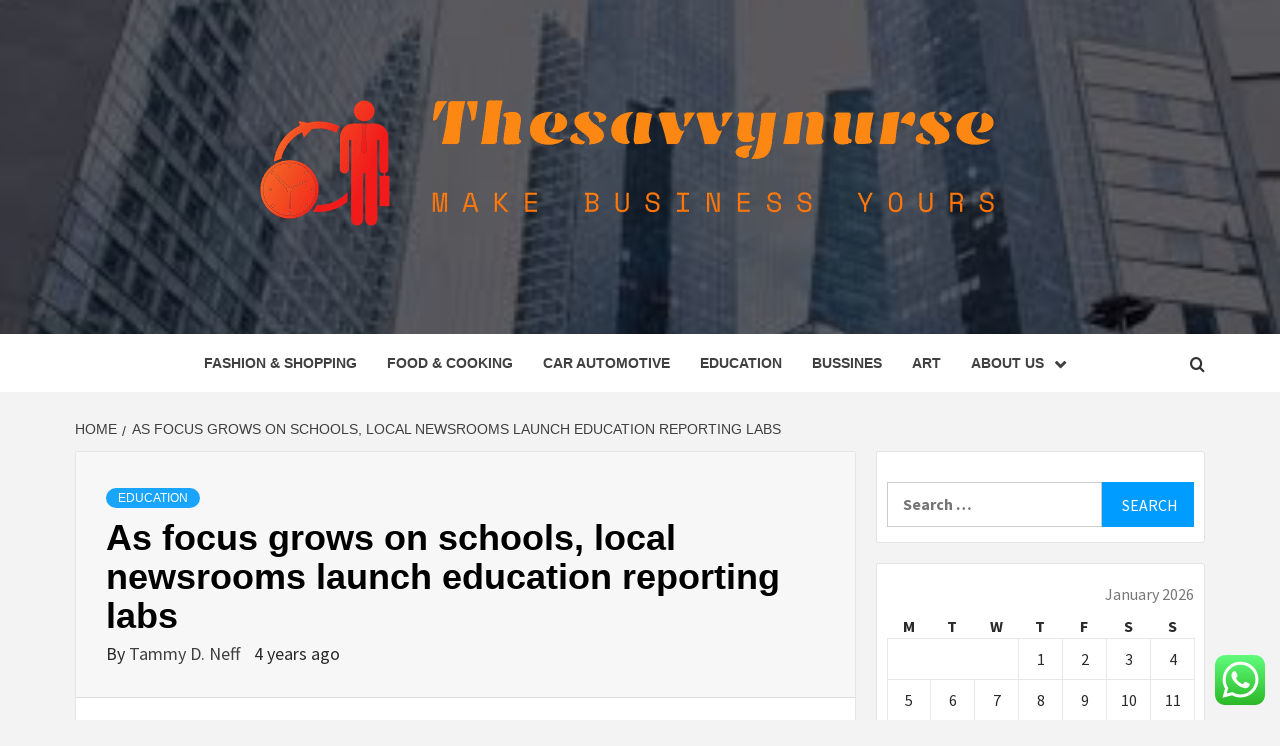

--- FILE ---
content_type: text/html; charset=UTF-8
request_url: https://thesavvynurse.com/as-focus-grows-on-schools-local-newsrooms-launch-education-reporting-labs.html
body_size: 19400
content:
<!doctype html>
<html lang="en-US">
<head>
    <meta charset="UTF-8">
    <meta name="viewport" content="width=device-width, initial-scale=1">
    <link rel="profile" href="https://gmpg.org/xfn/11">

    <title>As focus grows on schools, local newsrooms launch education reporting labs &#8211; Thesavvynurse</title>
<meta name='robots' content='max-image-preview:large' />
<link rel='dns-prefetch' href='//fonts.googleapis.com' />
<link rel="alternate" type="application/rss+xml" title="Thesavvynurse &raquo; Feed" href="https://thesavvynurse.com/feed" />
<link rel="alternate" type="application/rss+xml" title="Thesavvynurse &raquo; Comments Feed" href="https://thesavvynurse.com/comments/feed" />
<link rel="alternate" title="oEmbed (JSON)" type="application/json+oembed" href="https://thesavvynurse.com/wp-json/oembed/1.0/embed?url=https%3A%2F%2Fthesavvynurse.com%2Fas-focus-grows-on-schools-local-newsrooms-launch-education-reporting-labs.html" />
<link rel="alternate" title="oEmbed (XML)" type="text/xml+oembed" href="https://thesavvynurse.com/wp-json/oembed/1.0/embed?url=https%3A%2F%2Fthesavvynurse.com%2Fas-focus-grows-on-schools-local-newsrooms-launch-education-reporting-labs.html&#038;format=xml" />
<style id='wp-img-auto-sizes-contain-inline-css' type='text/css'>
img:is([sizes=auto i],[sizes^="auto," i]){contain-intrinsic-size:3000px 1500px}
/*# sourceURL=wp-img-auto-sizes-contain-inline-css */
</style>

<link rel='stylesheet' id='ht_ctc_main_css-css' href='https://thesavvynurse.com/wp-content/plugins/click-to-chat-for-whatsapp/new/inc/assets/css/main.css?ver=4.35' type='text/css' media='all' />
<style id='wp-emoji-styles-inline-css' type='text/css'>

	img.wp-smiley, img.emoji {
		display: inline !important;
		border: none !important;
		box-shadow: none !important;
		height: 1em !important;
		width: 1em !important;
		margin: 0 0.07em !important;
		vertical-align: -0.1em !important;
		background: none !important;
		padding: 0 !important;
	}
/*# sourceURL=wp-emoji-styles-inline-css */
</style>
<link rel='stylesheet' id='wp-block-library-css' href='https://thesavvynurse.com/wp-includes/css/dist/block-library/style.min.css?ver=6.9' type='text/css' media='all' />
<style id='global-styles-inline-css' type='text/css'>
:root{--wp--preset--aspect-ratio--square: 1;--wp--preset--aspect-ratio--4-3: 4/3;--wp--preset--aspect-ratio--3-4: 3/4;--wp--preset--aspect-ratio--3-2: 3/2;--wp--preset--aspect-ratio--2-3: 2/3;--wp--preset--aspect-ratio--16-9: 16/9;--wp--preset--aspect-ratio--9-16: 9/16;--wp--preset--color--black: #000000;--wp--preset--color--cyan-bluish-gray: #abb8c3;--wp--preset--color--white: #ffffff;--wp--preset--color--pale-pink: #f78da7;--wp--preset--color--vivid-red: #cf2e2e;--wp--preset--color--luminous-vivid-orange: #ff6900;--wp--preset--color--luminous-vivid-amber: #fcb900;--wp--preset--color--light-green-cyan: #7bdcb5;--wp--preset--color--vivid-green-cyan: #00d084;--wp--preset--color--pale-cyan-blue: #8ed1fc;--wp--preset--color--vivid-cyan-blue: #0693e3;--wp--preset--color--vivid-purple: #9b51e0;--wp--preset--gradient--vivid-cyan-blue-to-vivid-purple: linear-gradient(135deg,rgb(6,147,227) 0%,rgb(155,81,224) 100%);--wp--preset--gradient--light-green-cyan-to-vivid-green-cyan: linear-gradient(135deg,rgb(122,220,180) 0%,rgb(0,208,130) 100%);--wp--preset--gradient--luminous-vivid-amber-to-luminous-vivid-orange: linear-gradient(135deg,rgb(252,185,0) 0%,rgb(255,105,0) 100%);--wp--preset--gradient--luminous-vivid-orange-to-vivid-red: linear-gradient(135deg,rgb(255,105,0) 0%,rgb(207,46,46) 100%);--wp--preset--gradient--very-light-gray-to-cyan-bluish-gray: linear-gradient(135deg,rgb(238,238,238) 0%,rgb(169,184,195) 100%);--wp--preset--gradient--cool-to-warm-spectrum: linear-gradient(135deg,rgb(74,234,220) 0%,rgb(151,120,209) 20%,rgb(207,42,186) 40%,rgb(238,44,130) 60%,rgb(251,105,98) 80%,rgb(254,248,76) 100%);--wp--preset--gradient--blush-light-purple: linear-gradient(135deg,rgb(255,206,236) 0%,rgb(152,150,240) 100%);--wp--preset--gradient--blush-bordeaux: linear-gradient(135deg,rgb(254,205,165) 0%,rgb(254,45,45) 50%,rgb(107,0,62) 100%);--wp--preset--gradient--luminous-dusk: linear-gradient(135deg,rgb(255,203,112) 0%,rgb(199,81,192) 50%,rgb(65,88,208) 100%);--wp--preset--gradient--pale-ocean: linear-gradient(135deg,rgb(255,245,203) 0%,rgb(182,227,212) 50%,rgb(51,167,181) 100%);--wp--preset--gradient--electric-grass: linear-gradient(135deg,rgb(202,248,128) 0%,rgb(113,206,126) 100%);--wp--preset--gradient--midnight: linear-gradient(135deg,rgb(2,3,129) 0%,rgb(40,116,252) 100%);--wp--preset--font-size--small: 13px;--wp--preset--font-size--medium: 20px;--wp--preset--font-size--large: 36px;--wp--preset--font-size--x-large: 42px;--wp--preset--spacing--20: 0.44rem;--wp--preset--spacing--30: 0.67rem;--wp--preset--spacing--40: 1rem;--wp--preset--spacing--50: 1.5rem;--wp--preset--spacing--60: 2.25rem;--wp--preset--spacing--70: 3.38rem;--wp--preset--spacing--80: 5.06rem;--wp--preset--shadow--natural: 6px 6px 9px rgba(0, 0, 0, 0.2);--wp--preset--shadow--deep: 12px 12px 50px rgba(0, 0, 0, 0.4);--wp--preset--shadow--sharp: 6px 6px 0px rgba(0, 0, 0, 0.2);--wp--preset--shadow--outlined: 6px 6px 0px -3px rgb(255, 255, 255), 6px 6px rgb(0, 0, 0);--wp--preset--shadow--crisp: 6px 6px 0px rgb(0, 0, 0);}:root { --wp--style--global--content-size: 750px;--wp--style--global--wide-size: 1160px; }:where(body) { margin: 0; }.wp-site-blocks > .alignleft { float: left; margin-right: 2em; }.wp-site-blocks > .alignright { float: right; margin-left: 2em; }.wp-site-blocks > .aligncenter { justify-content: center; margin-left: auto; margin-right: auto; }:where(.wp-site-blocks) > * { margin-block-start: 24px; margin-block-end: 0; }:where(.wp-site-blocks) > :first-child { margin-block-start: 0; }:where(.wp-site-blocks) > :last-child { margin-block-end: 0; }:root { --wp--style--block-gap: 24px; }:root :where(.is-layout-flow) > :first-child{margin-block-start: 0;}:root :where(.is-layout-flow) > :last-child{margin-block-end: 0;}:root :where(.is-layout-flow) > *{margin-block-start: 24px;margin-block-end: 0;}:root :where(.is-layout-constrained) > :first-child{margin-block-start: 0;}:root :where(.is-layout-constrained) > :last-child{margin-block-end: 0;}:root :where(.is-layout-constrained) > *{margin-block-start: 24px;margin-block-end: 0;}:root :where(.is-layout-flex){gap: 24px;}:root :where(.is-layout-grid){gap: 24px;}.is-layout-flow > .alignleft{float: left;margin-inline-start: 0;margin-inline-end: 2em;}.is-layout-flow > .alignright{float: right;margin-inline-start: 2em;margin-inline-end: 0;}.is-layout-flow > .aligncenter{margin-left: auto !important;margin-right: auto !important;}.is-layout-constrained > .alignleft{float: left;margin-inline-start: 0;margin-inline-end: 2em;}.is-layout-constrained > .alignright{float: right;margin-inline-start: 2em;margin-inline-end: 0;}.is-layout-constrained > .aligncenter{margin-left: auto !important;margin-right: auto !important;}.is-layout-constrained > :where(:not(.alignleft):not(.alignright):not(.alignfull)){max-width: var(--wp--style--global--content-size);margin-left: auto !important;margin-right: auto !important;}.is-layout-constrained > .alignwide{max-width: var(--wp--style--global--wide-size);}body .is-layout-flex{display: flex;}.is-layout-flex{flex-wrap: wrap;align-items: center;}.is-layout-flex > :is(*, div){margin: 0;}body .is-layout-grid{display: grid;}.is-layout-grid > :is(*, div){margin: 0;}body{padding-top: 0px;padding-right: 0px;padding-bottom: 0px;padding-left: 0px;}a:where(:not(.wp-element-button)){text-decoration: none;}:root :where(.wp-element-button, .wp-block-button__link){background-color: #32373c;border-width: 0;color: #fff;font-family: inherit;font-size: inherit;font-style: inherit;font-weight: inherit;letter-spacing: inherit;line-height: inherit;padding-top: calc(0.667em + 2px);padding-right: calc(1.333em + 2px);padding-bottom: calc(0.667em + 2px);padding-left: calc(1.333em + 2px);text-decoration: none;text-transform: inherit;}.has-black-color{color: var(--wp--preset--color--black) !important;}.has-cyan-bluish-gray-color{color: var(--wp--preset--color--cyan-bluish-gray) !important;}.has-white-color{color: var(--wp--preset--color--white) !important;}.has-pale-pink-color{color: var(--wp--preset--color--pale-pink) !important;}.has-vivid-red-color{color: var(--wp--preset--color--vivid-red) !important;}.has-luminous-vivid-orange-color{color: var(--wp--preset--color--luminous-vivid-orange) !important;}.has-luminous-vivid-amber-color{color: var(--wp--preset--color--luminous-vivid-amber) !important;}.has-light-green-cyan-color{color: var(--wp--preset--color--light-green-cyan) !important;}.has-vivid-green-cyan-color{color: var(--wp--preset--color--vivid-green-cyan) !important;}.has-pale-cyan-blue-color{color: var(--wp--preset--color--pale-cyan-blue) !important;}.has-vivid-cyan-blue-color{color: var(--wp--preset--color--vivid-cyan-blue) !important;}.has-vivid-purple-color{color: var(--wp--preset--color--vivid-purple) !important;}.has-black-background-color{background-color: var(--wp--preset--color--black) !important;}.has-cyan-bluish-gray-background-color{background-color: var(--wp--preset--color--cyan-bluish-gray) !important;}.has-white-background-color{background-color: var(--wp--preset--color--white) !important;}.has-pale-pink-background-color{background-color: var(--wp--preset--color--pale-pink) !important;}.has-vivid-red-background-color{background-color: var(--wp--preset--color--vivid-red) !important;}.has-luminous-vivid-orange-background-color{background-color: var(--wp--preset--color--luminous-vivid-orange) !important;}.has-luminous-vivid-amber-background-color{background-color: var(--wp--preset--color--luminous-vivid-amber) !important;}.has-light-green-cyan-background-color{background-color: var(--wp--preset--color--light-green-cyan) !important;}.has-vivid-green-cyan-background-color{background-color: var(--wp--preset--color--vivid-green-cyan) !important;}.has-pale-cyan-blue-background-color{background-color: var(--wp--preset--color--pale-cyan-blue) !important;}.has-vivid-cyan-blue-background-color{background-color: var(--wp--preset--color--vivid-cyan-blue) !important;}.has-vivid-purple-background-color{background-color: var(--wp--preset--color--vivid-purple) !important;}.has-black-border-color{border-color: var(--wp--preset--color--black) !important;}.has-cyan-bluish-gray-border-color{border-color: var(--wp--preset--color--cyan-bluish-gray) !important;}.has-white-border-color{border-color: var(--wp--preset--color--white) !important;}.has-pale-pink-border-color{border-color: var(--wp--preset--color--pale-pink) !important;}.has-vivid-red-border-color{border-color: var(--wp--preset--color--vivid-red) !important;}.has-luminous-vivid-orange-border-color{border-color: var(--wp--preset--color--luminous-vivid-orange) !important;}.has-luminous-vivid-amber-border-color{border-color: var(--wp--preset--color--luminous-vivid-amber) !important;}.has-light-green-cyan-border-color{border-color: var(--wp--preset--color--light-green-cyan) !important;}.has-vivid-green-cyan-border-color{border-color: var(--wp--preset--color--vivid-green-cyan) !important;}.has-pale-cyan-blue-border-color{border-color: var(--wp--preset--color--pale-cyan-blue) !important;}.has-vivid-cyan-blue-border-color{border-color: var(--wp--preset--color--vivid-cyan-blue) !important;}.has-vivid-purple-border-color{border-color: var(--wp--preset--color--vivid-purple) !important;}.has-vivid-cyan-blue-to-vivid-purple-gradient-background{background: var(--wp--preset--gradient--vivid-cyan-blue-to-vivid-purple) !important;}.has-light-green-cyan-to-vivid-green-cyan-gradient-background{background: var(--wp--preset--gradient--light-green-cyan-to-vivid-green-cyan) !important;}.has-luminous-vivid-amber-to-luminous-vivid-orange-gradient-background{background: var(--wp--preset--gradient--luminous-vivid-amber-to-luminous-vivid-orange) !important;}.has-luminous-vivid-orange-to-vivid-red-gradient-background{background: var(--wp--preset--gradient--luminous-vivid-orange-to-vivid-red) !important;}.has-very-light-gray-to-cyan-bluish-gray-gradient-background{background: var(--wp--preset--gradient--very-light-gray-to-cyan-bluish-gray) !important;}.has-cool-to-warm-spectrum-gradient-background{background: var(--wp--preset--gradient--cool-to-warm-spectrum) !important;}.has-blush-light-purple-gradient-background{background: var(--wp--preset--gradient--blush-light-purple) !important;}.has-blush-bordeaux-gradient-background{background: var(--wp--preset--gradient--blush-bordeaux) !important;}.has-luminous-dusk-gradient-background{background: var(--wp--preset--gradient--luminous-dusk) !important;}.has-pale-ocean-gradient-background{background: var(--wp--preset--gradient--pale-ocean) !important;}.has-electric-grass-gradient-background{background: var(--wp--preset--gradient--electric-grass) !important;}.has-midnight-gradient-background{background: var(--wp--preset--gradient--midnight) !important;}.has-small-font-size{font-size: var(--wp--preset--font-size--small) !important;}.has-medium-font-size{font-size: var(--wp--preset--font-size--medium) !important;}.has-large-font-size{font-size: var(--wp--preset--font-size--large) !important;}.has-x-large-font-size{font-size: var(--wp--preset--font-size--x-large) !important;}
/*# sourceURL=global-styles-inline-css */
</style>

<link rel='stylesheet' id='contact-form-7-css' href='https://thesavvynurse.com/wp-content/plugins/contact-form-7/includes/css/styles.css?ver=6.1.4' type='text/css' media='all' />
<style id='contact-form-7-inline-css' type='text/css'>
.wpcf7 .wpcf7-recaptcha iframe {margin-bottom: 0;}.wpcf7 .wpcf7-recaptcha[data-align="center"] > div {margin: 0 auto;}.wpcf7 .wpcf7-recaptcha[data-align="right"] > div {margin: 0 0 0 auto;}
/*# sourceURL=contact-form-7-inline-css */
</style>
<link rel='stylesheet' id='ez-toc-css' href='https://thesavvynurse.com/wp-content/plugins/easy-table-of-contents/assets/css/screen.min.css?ver=2.0.80' type='text/css' media='all' />
<style id='ez-toc-inline-css' type='text/css'>
div#ez-toc-container .ez-toc-title {font-size: 120%;}div#ez-toc-container .ez-toc-title {font-weight: 500;}div#ez-toc-container ul li , div#ez-toc-container ul li a {font-size: 95%;}div#ez-toc-container ul li , div#ez-toc-container ul li a {font-weight: 500;}div#ez-toc-container nav ul ul li {font-size: 90%;}.ez-toc-box-title {font-weight: bold; margin-bottom: 10px; text-align: center; text-transform: uppercase; letter-spacing: 1px; color: #666; padding-bottom: 5px;position:absolute;top:-4%;left:5%;background-color: inherit;transition: top 0.3s ease;}.ez-toc-box-title.toc-closed {top:-25%;}
.ez-toc-container-direction {direction: ltr;}.ez-toc-counter ul{counter-reset: item ;}.ez-toc-counter nav ul li a::before {content: counters(item, '.', decimal) '. ';display: inline-block;counter-increment: item;flex-grow: 0;flex-shrink: 0;margin-right: .2em; float: left; }.ez-toc-widget-direction {direction: ltr;}.ez-toc-widget-container ul{counter-reset: item ;}.ez-toc-widget-container nav ul li a::before {content: counters(item, '.', decimal) '. ';display: inline-block;counter-increment: item;flex-grow: 0;flex-shrink: 0;margin-right: .2em; float: left; }
/*# sourceURL=ez-toc-inline-css */
</style>
<link rel='stylesheet' id='aft-icons-css' href='https://thesavvynurse.com/wp-content/themes/magazine-7/assets/icons/style.css?ver=6.9' type='text/css' media='all' />
<link rel='stylesheet' id='bootstrap-css' href='https://thesavvynurse.com/wp-content/themes/magazine-7/assets/bootstrap/css/bootstrap.min.css?ver=6.9' type='text/css' media='all' />
<link rel='stylesheet' id='slick-css' href='https://thesavvynurse.com/wp-content/themes/magazine-7/assets/slick/css/slick.min.css?ver=6.9' type='text/css' media='all' />
<link rel='stylesheet' id='sidr-css' href='https://thesavvynurse.com/wp-content/themes/magazine-7/assets/sidr/css/jquery.sidr.dark.css?ver=6.9' type='text/css' media='all' />
<link rel='stylesheet' id='magnific-popup-css' href='https://thesavvynurse.com/wp-content/themes/magazine-7/assets/magnific-popup/magnific-popup.css?ver=6.9' type='text/css' media='all' />
<link rel='stylesheet' id='magazine-7-google-fonts-css' href='https://fonts.googleapis.com/css?family=Source%20Sans%20Pro:400,400i,700,700i|Montserrat:400,700&#038;subset=latin,latin-ext' type='text/css' media='all' />
<link rel='stylesheet' id='magazine-7-style-css' href='https://thesavvynurse.com/wp-content/themes/magazine-7/style.css?ver=3.2.4.1' type='text/css' media='all' />
<script type="text/javascript" src="https://thesavvynurse.com/wp-includes/js/jquery/jquery.min.js?ver=3.7.1" id="jquery-core-js"></script>
<script type="text/javascript" src="https://thesavvynurse.com/wp-includes/js/jquery/jquery-migrate.min.js?ver=3.4.1" id="jquery-migrate-js"></script>
<link rel="https://api.w.org/" href="https://thesavvynurse.com/wp-json/" /><link rel="alternate" title="JSON" type="application/json" href="https://thesavvynurse.com/wp-json/wp/v2/posts/1726" /><link rel="EditURI" type="application/rsd+xml" title="RSD" href="https://thesavvynurse.com/xmlrpc.php?rsd" />
<meta name="generator" content="WordPress 6.9" />
<link rel="canonical" href="https://thesavvynurse.com/as-focus-grows-on-schools-local-newsrooms-launch-education-reporting-labs.html" />
<link rel='shortlink' href='https://thesavvynurse.com/?p=1726' />
<!-- FIFU:meta:begin:image -->
<meta property="og:image" content="https://i.ibb.co/yNN6C2B/General-News-33.jpg" />
<!-- FIFU:meta:end:image --><!-- FIFU:meta:begin:twitter -->
<meta name="twitter:card" content="summary_large_image" />
<meta name="twitter:title" content="As focus grows on schools, local newsrooms launch education reporting labs" />
<meta name="twitter:description" content="" />
<meta name="twitter:image" content="https://i.ibb.co/yNN6C2B/General-News-33.jpg" />
<!-- FIFU:meta:end:twitter --><!-- HFCM by 99 Robots - Snippet # 4: contconcord -->
<meta name="contconcord"  content="bBwLcbNu0VoruXYHKK4FVfG68uQIxQgA" >
<!-- /end HFCM by 99 Robots -->
        <style type="text/css">
                        .site-title,
            .site-description {
                position: absolute;
                clip: rect(1px, 1px, 1px, 1px);
            }

                        .elementor-template-full-width .elementor-section.elementor-section-full_width > .elementor-container,
            .elementor-template-full-width .elementor-section.elementor-section-boxed > .elementor-container{
                max-width: 1170px;
            }
            @media (min-width: 1600px){
                .elementor-template-full-width .elementor-section.elementor-section-full_width > .elementor-container,
                .elementor-template-full-width .elementor-section.elementor-section-boxed > .elementor-container{
                    max-width: 1570px;
                }
            }

        </style>
        <link rel="icon" href="https://thesavvynurse.com/wp-content/uploads/2025/06/cropped-cropped-default-32x32.png" sizes="32x32" />
<link rel="icon" href="https://thesavvynurse.com/wp-content/uploads/2025/06/cropped-cropped-default-192x192.png" sizes="192x192" />
<link rel="apple-touch-icon" href="https://thesavvynurse.com/wp-content/uploads/2025/06/cropped-cropped-default-180x180.png" />
<meta name="msapplication-TileImage" content="https://thesavvynurse.com/wp-content/uploads/2025/06/cropped-cropped-default-270x270.png" />

<!-- FIFU:jsonld:begin -->
<script type="application/ld+json">{"@context":"https://schema.org","@type":"BlogPosting","headline":"As focus grows on schools, local newsrooms launch education reporting labs","url":"https://thesavvynurse.com/as-focus-grows-on-schools-local-newsrooms-launch-education-reporting-labs.html","mainEntityOfPage":"https://thesavvynurse.com/as-focus-grows-on-schools-local-newsrooms-launch-education-reporting-labs.html","image":[{"@type":"ImageObject","url":"https://i.ibb.co/yNN6C2B/General-News-33.jpg"}],"datePublished":"2022-05-26T05:40:33+00:00","dateModified":"2022-05-26T05:40:33+00:00","author":{"@type":"Person","name":"Tammy D. Neff","url":"https://thesavvynurse.com/author/tammy-d-neff"}}</script>
<!-- FIFU:jsonld:end -->
</head>

<body class="wp-singular post-template-default single single-post postid-1726 single-format-standard wp-custom-logo wp-embed-responsive wp-theme-magazine-7 align-content-left">
    

<div id="page" class="site">
    <a class="skip-link screen-reader-text" href="#content">Skip to content</a>

<div class="magazine-7-woocommerce-store-notice">
    </div>
<header id="masthead" class="site-header">
        <div class="masthead-banner data-bg" data-background="https://thesavvynurse.com/wp-content/uploads/2025/06/images-5.jpg">
        <div class="container">
            <div class="row">
                <div class="col-md-12">
                    <div class="site-branding">
                        <a href="https://thesavvynurse.com/" class="custom-logo-link" rel="home"><img width="803" height="184" src="https://thesavvynurse.com/wp-content/uploads/2025/06/cropped-default.png" class="custom-logo" alt="Thesavvynurse" decoding="async" fetchpriority="high" srcset="https://thesavvynurse.com/wp-content/uploads/2025/06/cropped-default.png 803w, https://thesavvynurse.com/wp-content/uploads/2025/06/cropped-default-300x69.png 300w, https://thesavvynurse.com/wp-content/uploads/2025/06/cropped-default-768x176.png 768w" sizes="(max-width: 803px) 100vw, 803px" /></a>                            <p class="site-title font-family-1">
                                <a href="https://thesavvynurse.com/" rel="home">Thesavvynurse</a>
                            </p>
                        
                                                    <p class="site-description">Make Business Yours</p>
                                            </div>
                </div>
            </div>
        </div>
    </div>
    <nav id="site-navigation" class="main-navigation">
        <div class="container">
            <div class="row">
                <div class="col-md-12">
                    <div class="navigation-container">
                        
                        <span class="toggle-menu" aria-controls="primary-menu" aria-expanded="false">
                                <span class="screen-reader-text">Primary Menu</span>
                                 <i class="ham"></i>
                            </span>

                        <div class="menu main-menu"><ul id="primary-menu" class="menu"><li id="menu-item-2470" class="menu-item menu-item-type-taxonomy menu-item-object-category menu-item-2470"><a href="https://thesavvynurse.com/category/fashion-shopping">Fashion &amp; Shopping</a></li>
<li id="menu-item-2471" class="menu-item menu-item-type-taxonomy menu-item-object-category menu-item-2471"><a href="https://thesavvynurse.com/category/food-cooking">Food &amp; Cooking</a></li>
<li id="menu-item-2468" class="menu-item menu-item-type-taxonomy menu-item-object-category menu-item-2468"><a href="https://thesavvynurse.com/category/car-automotive">Car Automotive</a></li>
<li id="menu-item-2469" class="menu-item menu-item-type-taxonomy menu-item-object-category current-post-ancestor current-menu-parent current-post-parent menu-item-2469"><a href="https://thesavvynurse.com/category/education">Education</a></li>
<li id="menu-item-2467" class="menu-item menu-item-type-taxonomy menu-item-object-category menu-item-2467"><a href="https://thesavvynurse.com/category/bussines">Bussines</a></li>
<li id="menu-item-2466" class="menu-item menu-item-type-taxonomy menu-item-object-category menu-item-2466"><a href="https://thesavvynurse.com/category/art">Art</a></li>
<li id="menu-item-2472" class="menu-item menu-item-type-post_type menu-item-object-page menu-item-has-children menu-item-2472"><a href="https://thesavvynurse.com/about-us">About Us</a>
<ul class="sub-menu">
	<li id="menu-item-2473" class="menu-item menu-item-type-post_type menu-item-object-page menu-item-2473"><a href="https://thesavvynurse.com/advertise-here">Advertise Here</a></li>
	<li id="menu-item-2474" class="menu-item menu-item-type-post_type menu-item-object-page menu-item-2474"><a href="https://thesavvynurse.com/contact-us">Contact Us</a></li>
	<li id="menu-item-2475" class="menu-item menu-item-type-post_type menu-item-object-page menu-item-2475"><a href="https://thesavvynurse.com/privacy-policy">Privacy Policy</a></li>
	<li id="menu-item-2476" class="menu-item menu-item-type-post_type menu-item-object-page menu-item-2476"><a href="https://thesavvynurse.com/sitemap">Sitemap</a></li>
</ul>
</li>
</ul></div>

                        <div class="cart-search">
                            
                            <a  href="javascript:void(0)" class="af-search-click icon-search">
                                    <i class="fa fa-search"></i>
                            </a>
                        </div>



                    </div>
                </div>
            </div>
        </div>
    </nav>
</header>
<div id="af-search-wrap">
    <div class="af-search-box table-block">
        <div class="table-block-child v-center text-center">
            <form role="search" method="get" class="search-form" action="https://thesavvynurse.com/">
				<label>
					<span class="screen-reader-text">Search for:</span>
					<input type="search" class="search-field" placeholder="Search &hellip;" value="" name="s" />
				</label>
				<input type="submit" class="search-submit" value="Search" />
			</form>        </div>
    </div>
    <div class="af-search-close af-search-click">
        <span></span>
        <span></span>
    </div>
</div>








    <div id="content" class="site-content">


        <div class="em-breadcrumbs font-family-1">
            <div class="container">
                <div class="row">
                    <div class="col-sm-12">
                        <div role="navigation" aria-label="Breadcrumbs" class="breadcrumb-trail breadcrumbs" itemprop="breadcrumb"><ul class="trail-items" itemscope itemtype="http://schema.org/BreadcrumbList"><meta name="numberOfItems" content="2" /><meta name="itemListOrder" content="Ascending" /><li itemprop="itemListElement" itemscope itemtype="http://schema.org/ListItem" class="trail-item trail-begin"><a href="https://thesavvynurse.com" rel="home" itemprop="item"><span itemprop="name">Home</span></a><meta itemprop="position" content="1" /></li><li itemprop="itemListElement" itemscope itemtype="http://schema.org/ListItem" class="trail-item trail-end"><a href="https://thesavvynurse.com/as-focus-grows-on-schools-local-newsrooms-launch-education-reporting-labs.html" itemprop="item"><span itemprop="name">As focus grows on schools, local newsrooms launch education reporting labs</span></a><meta itemprop="position" content="2" /></li></ul></div>                    </div>
                </div>
            </div>
        </div>


        <div class="container">
        <div class="row">
            <div class="col-sm-12">
                <div id="primary" class="content-area">
                    <main id="main" class="site-main">

                                                    <article id="post-1726" class="post-1726 post type-post status-publish format-standard has-post-thumbnail hentry category-education tag-amazon-business-credit-card tag-american-airlines-business-class tag-att-business-login tag-austin-business-journal tag-best-bank-for-small-business tag-best-business-bank-accounts tag-best-business-schools-in-us tag-best-business-to-start tag-british-airways-business-class tag-business-attire-men tag-business-card-ideas tag-business-casual-shoes-for-women tag-business-continuity-planning tag-business-entity-search tag-business-letter-template tag-business-management-degree tag-business-manager-facebook tag-business-plan-outline tag-business-school-rankings tag-colorado-business-search tag-delaware-business-entity-search tag-drop-shipping-business tag-family-business-bet tag-fox-business-live tag-georgia-sos-business-search tag-google-business-account tag-harvest-small-business-finance tag-how-to-build-business-credit tag-is-saturday-a-business-day tag-is-sears-still-in-business tag-microsoft-365-business tag-my-business-google tag-name-generator-business tag-none-of-your-business tag-ny-sos-business-search tag-open-a-business-bank-account tag-pa-business-search tag-plus-size-business-casual tag-pnc-business-banking tag-sos-business-search-ca tag-sunbiz-business-search tag-taking-care-of-business tag-the-business-of-being-born tag-turbotax-home-and-business-2020 tag-tx-sos-business-search tag-venmo-for-business tag-verizon-business-plans tag-virtual-address-for-business tag-what-are-business-days tag-women-business-casual">
                                <div class="entry-content-wrap">
                                    <header class="entry-header">    
                    <div class="post-thumbnail full-width-image">
                                    </div>
            
            <div class="header-details-wrapper">
        <div class="entry-header-details">
                            <div class="figure-categories figure-categories-bg">
                                        <ul class="cat-links"><li class="meta-category">
                             <a class="magazine-7-categories category-color-1" href="https://thesavvynurse.com/category/education" alt="View all posts in Education"> 
                                 Education
                             </a>
                        </li></ul>                </div>
                        <h1 class="entry-title">As focus grows on schools, local newsrooms launch education reporting labs</h1>            
        <span class="author-links">

        <span class="item-metadata posts-author">
            <span class="">By</span>
                            <a href="https://thesavvynurse.com/author/tammy-d-neff">
                    Tammy D. Neff                </a>
               </span>


            <span class="item-metadata posts-date">
            4 years ago        </span>
        </span>
                                
                    </div>
    </div>
</header><!-- .entry-header -->                                    

    <div class="entry-content">
        <p> [ad_1]<br />
</p>
<div>
<!-- wdm-post-content wdm-post-grid --></p>
<p><span style="font-weight: 400;">Area education reporters have faced no lack of news in the earlier few decades. </span></p>
<p><span style="font-weight: 400;">1st, there was the pandemic, which shuttered educational institutions and pressured pupils, teachers and mom and dad to adapt to digital learning. Then arrived misinformation-ridden battles in excess of everything from </span><a rel="nofollow noopener" target="_blank" href="https://www.politifact.com/article/2021/may/24/what-critical-race-theory-and-why-are-conservative/"><span style="font-weight: 400;">significant race idea</span></a><span style="font-weight: 400;"> to classroom discussion of </span><a rel="nofollow noopener" target="_blank" href="https://www.politifact.com/article/2022/mar/23/dont-say-gay-vs-parental-rights-fact-checking-clai/"><span style="font-weight: 400;">sexual orientation and gender identity</span></a><span style="font-weight: 400;">.</span></p>
<p><span style="font-weight: 400;">“Everybody recognizes that the devices that we’ve attempted for a extensive time in schools are not performing, and individuals are wondering about how to reimagine issues immediately after the pandemic,” reported AL.com education editor Ruth Serven Smith. “This is a excellent time to be in schooling and to be striving new points.”</span></p>
<p><span style="font-weight: 400;">Amongst the individuals executing that get the job done are journalists at “education labs” all-around the place. These labs fluctuate in format, but most comprise a smaller team of reporters and editors who concentrate on determining solutions to instructional difficulties in their communities. They are supported by grants inspite of getting positioned in for-profit area newsrooms.</span></p>
<p><span style="font-weight: 400;">The Seattle Moments was the very first to start an </span><a rel="nofollow noopener" target="_blank" href="https://www.seattletimes.com/education-lab/"><span style="font-weight: 400;">schooling lab</span></a><span style="font-weight: 400;"> in 2013. Given that then, </span><a rel="nofollow noopener" target="_blank" href="https://www.fresnobee.com/news/local/education-lab/"><span style="font-weight: 400;">The Fresno (California) Bee</span></a><span style="font-weight: 400;">, </span><a rel="nofollow noopener" target="_blank" href="https://www.dallasnews.com/news/education/"><span style="font-weight: 400;">The Dallas Morning News</span></a><span style="font-weight: 400;">, </span><a rel="nofollow noopener" target="_blank" href="https://www.al.com/educationlab/"><span style="font-weight: 400;">AL.com</span></a><span style="font-weight: 400;"> and </span><a rel="nofollow noopener" target="_blank" href="https://www.postandcourier.com/education-lab/"><span style="font-weight: 400;">The Publish and Courier (Charleston, South Carolina)</span></a><span style="font-weight: 400;"> have all created their possess labs, several of them modeled following the Times’. </span></p>
<p><span style="font-weight: 400;">“Education is the main of communities,” Dallas Early morning Information Instruction Lab editor Eva-Marie Ayala mentioned. “Education is the core of your neighborhoods. It filters up into your firms, into what your workforce requirements are. It impacts every aspect of a community.”</span></p>
<p><span style="font-weight: 400;">Some papers keep training beat reporters outside of the lab who target on breaking news and day-to-working day coverage. In the meantime, philanthropic funding makes it possible for the education and learning labs to commit sources to enterprise and investigative jobs. Write-up and Courier schooling lab editor Hillary Flynn pointed out the nonprofit funding of her lab also makes it possible for them to publish tales outdoors of the paper’s paywall.</span></p>
<p><span style="font-weight: 400;">At AL.com, the Education and learning Lab has grow to be a correct laboratory, in which reporters experiment with distinct strategies to provide details to readers. In addition to conventional stories, reporters there have developed surveys, hosted dwell gatherings, assembled a curated newsletter and created guides for mothers and fathers. </span></p>
<hr/>
<p><em><strong>Related Coaching: Enroll in Poynter’s Summit for Reporters and Editors with Tom Huang by June 17, 2022.</strong></em></p>
<hr/>
<p><span style="font-weight: 400;">“It occurs to be a lab for education,” Serven Smith said, “but it’s incredibly intentional about seeking to do styles of journalism and protection that experiment and can gain the rest of the newsroom.”</span></p>
<p><span style="font-weight: 400;">There is a whole lot of curiosity in funding education reporting, as viewed by the increase of nonprofit on the internet outlets devoted to the subject matter, which includes The 74, The Hechinger Report and Chalkbeat. The Hechinger Report is element of a collaborative that includes the five neighborhood schooling labs and the Christian Science Observe. Each week, editors meet to focus on probable joint assignments.</span></p>
<p><span style="font-weight: 400;">Editors at all 5 nearby papers said they have observed success with the schooling lab model. Some have attempted replicating the format in other locations of their newsroom. The Seattle Situations, for illustration, now has </span><a rel="nofollow noopener" target="_blank" href="https://www.seattletimes.com/seattle-news/homeless/"><span style="font-weight: 400;">Project Homeless</span></a><span style="font-weight: 400;"> and </span><a rel="nofollow noopener" target="_blank" href="https://www.seattletimes.com/seattle-news/transportation/#:~:text=Traffic%20Lab%20is%20a%20Seattle,from%20Pemco%20Mutual%20Insurance%20Company."><span style="font-weight: 400;">Traffic Lab</span></a><span style="font-weight: 400;">, the two of which are grant-funded initiatives. They also not long ago begun a psychological well being group.</span></p>
<p><span style="font-weight: 400;">Instances Education and learning Lab editor Katherine Extended said that topics that have the possible for remedies are especially suited to the product.</span></p>
<p><span style="font-weight: 400;">“Readers definitely like to study about remedies. They really don&#8217;t like to open up their newspaper or open up their website every working day and see a string of doom and gloom tales,” Very long mentioned. “So this delivers hope.”</span></p>
<p><em>Correction: The Christian Science Keep an eye on is a component of the Education and learning Labs collaborative, not Chalkbeat.</em></p>
<p><i><span style="font-weight: 400;">Poynter reporter Amaris Castillo contributed reporting.</span></i></p>
<p><i><span style="font-weight: 400;">This piece originally appeared in </span></i><i><span style="font-weight: 400;">Area Edition</span></i><i><span style="font-weight: 400;">, our newsletter devoted to telling stories of regional journalists. </span></i></p>
</div>
<p><script>
!operate(f,b,e,v,n,t,s)
if(f.fbq)returnn=f.fbq=functionality()n.callMethod?
n.callMethod.implement(n,arguments):n.queue.press(arguments)
if(!f._fbq)f._fbq=nn.drive=nn.loaded=!0n.variation='2.0'
n.queue=[]t=b.createElement(e)t.async=!
t.src=vs=b.getElementsByTagName(e)[0]
s.parentNode.insertBefore(t,s)(window, document,'script',
'https://link.facebook.net/en_US/fbevents.js')
fbq('init', '219727923278286')
</script><br />
<br />[ad_2]<br />
<br /><a href="https://www.poynter.org/reporting-editing/2022/as-focus-grows-on-schools-local-newsrooms-launch-education-reporting-labs/">Source website link </a></p>
                    <div class="post-item-metadata entry-meta">
                <span class="tags-links">Tags: <a href="https://thesavvynurse.com/tag/amazon-business-credit-card" rel="tag">Amazon Business Credit Card</a>, <a href="https://thesavvynurse.com/tag/american-airlines-business-class" rel="tag">American Airlines Business Class</a>, <a href="https://thesavvynurse.com/tag/att-business-login" rel="tag">Att Business Login</a>, <a href="https://thesavvynurse.com/tag/austin-business-journal" rel="tag">Austin Business Journal</a>, <a href="https://thesavvynurse.com/tag/best-bank-for-small-business" rel="tag">Best Bank For Small Business</a>, <a href="https://thesavvynurse.com/tag/best-business-bank-accounts" rel="tag">Best Business Bank Accounts</a>, <a href="https://thesavvynurse.com/tag/best-business-schools-in-us" rel="tag">Best Business Schools In Us</a>, <a href="https://thesavvynurse.com/tag/best-business-to-start" rel="tag">Best Business To Start</a>, <a href="https://thesavvynurse.com/tag/british-airways-business-class" rel="tag">British Airways Business Class</a>, <a href="https://thesavvynurse.com/tag/business-attire-men" rel="tag">Business Attire Men</a>, <a href="https://thesavvynurse.com/tag/business-card-ideas" rel="tag">Business Card Ideas</a>, <a href="https://thesavvynurse.com/tag/business-casual-shoes-for-women" rel="tag">Business Casual Shoes For Women</a>, <a href="https://thesavvynurse.com/tag/business-continuity-planning" rel="tag">Business Continuity Planning</a>, <a href="https://thesavvynurse.com/tag/business-entity-search" rel="tag">Business Entity Search</a>, <a href="https://thesavvynurse.com/tag/business-letter-template" rel="tag">Business Letter Template</a>, <a href="https://thesavvynurse.com/tag/business-management-degree" rel="tag">Business Management Degree</a>, <a href="https://thesavvynurse.com/tag/business-manager-facebook" rel="tag">Business Manager Facebook</a>, <a href="https://thesavvynurse.com/tag/business-plan-outline" rel="tag">Business Plan Outline</a>, <a href="https://thesavvynurse.com/tag/business-school-rankings" rel="tag">Business School Rankings</a>, <a href="https://thesavvynurse.com/tag/colorado-business-search" rel="tag">Colorado Business Search</a>, <a href="https://thesavvynurse.com/tag/delaware-business-entity-search" rel="tag">Delaware Business Entity Search</a>, <a href="https://thesavvynurse.com/tag/drop-shipping-business" rel="tag">Drop Shipping Business</a>, <a href="https://thesavvynurse.com/tag/family-business-bet" rel="tag">Family Business Bet</a>, <a href="https://thesavvynurse.com/tag/fox-business-live" rel="tag">Fox Business Live</a>, <a href="https://thesavvynurse.com/tag/georgia-sos-business-search" rel="tag">Georgia Sos Business Search</a>, <a href="https://thesavvynurse.com/tag/google-business-account" rel="tag">Google Business Account</a>, <a href="https://thesavvynurse.com/tag/harvest-small-business-finance" rel="tag">Harvest Small Business Finance</a>, <a href="https://thesavvynurse.com/tag/how-to-build-business-credit" rel="tag">How To Build Business Credit</a>, <a href="https://thesavvynurse.com/tag/is-saturday-a-business-day" rel="tag">Is Saturday A Business Day</a>, <a href="https://thesavvynurse.com/tag/is-sears-still-in-business" rel="tag">Is Sears Still In Business</a>, <a href="https://thesavvynurse.com/tag/microsoft-365-business" rel="tag">Microsoft 365 Business</a>, <a href="https://thesavvynurse.com/tag/my-business-google" rel="tag">My Business Google</a>, <a href="https://thesavvynurse.com/tag/name-generator-business" rel="tag">Name Generator Business</a>, <a href="https://thesavvynurse.com/tag/none-of-your-business" rel="tag">None Of Your Business</a>, <a href="https://thesavvynurse.com/tag/ny-sos-business-search" rel="tag">Ny Sos Business Search</a>, <a href="https://thesavvynurse.com/tag/open-a-business-bank-account" rel="tag">Open A Business Bank Account</a>, <a href="https://thesavvynurse.com/tag/pa-business-search" rel="tag">Pa Business Search</a>, <a href="https://thesavvynurse.com/tag/plus-size-business-casual" rel="tag">Plus Size Business Casual</a>, <a href="https://thesavvynurse.com/tag/pnc-business-banking" rel="tag">Pnc Business Banking</a>, <a href="https://thesavvynurse.com/tag/sos-business-search-ca" rel="tag">Sos Business Search Ca</a>, <a href="https://thesavvynurse.com/tag/sunbiz-business-search" rel="tag">Sunbiz Business Search</a>, <a href="https://thesavvynurse.com/tag/taking-care-of-business" rel="tag">Taking Care Of Business</a>, <a href="https://thesavvynurse.com/tag/the-business-of-being-born" rel="tag">The Business Of Being Born</a>, <a href="https://thesavvynurse.com/tag/turbotax-home-and-business-2020" rel="tag">Turbotax Home And Business 2020</a>, <a href="https://thesavvynurse.com/tag/tx-sos-business-search" rel="tag">Tx Sos Business Search</a>, <a href="https://thesavvynurse.com/tag/venmo-for-business" rel="tag">Venmo For Business</a>, <a href="https://thesavvynurse.com/tag/verizon-business-plans" rel="tag">Verizon Business Plans</a>, <a href="https://thesavvynurse.com/tag/virtual-address-for-business" rel="tag">Virtual Address For Business</a>, <a href="https://thesavvynurse.com/tag/what-are-business-days" rel="tag">What Are Business Days</a>, <a href="https://thesavvynurse.com/tag/women-business-casual" rel="tag">Women Business Casual</a></span>            </div>
                
	<nav class="navigation post-navigation" aria-label="Post navigation">
		<h2 class="screen-reader-text">Post navigation</h2>
		<div class="nav-links"><div class="nav-previous"><a href="https://thesavvynurse.com/8-best-grammar-checker-tools-for-beginners-edtech-4-beginners.html" rel="prev"><span class="em-post-navigation">Previous</span> 8 best Grammar checker tools for beginners – EDTECH 4 BEGINNERS</a></div><div class="nav-next"><a href="https://thesavvynurse.com/equipment-finance-optimism-continues-dip-for-fourth-month.html" rel="next"><span class="em-post-navigation">Next</span> Equipment Finance Optimism Continues Dip for Fourth Month</a></div></div>
	</nav>            </div><!-- .entry-content -->


                                </div>
                                                            </article>
                        
                    </main><!-- #main -->
                </div><!-- #primary -->
                                
<aside id="secondary" class="widget-area">
	<div id="search-5" class="widget magazine-7-widget widget_search"><form role="search" method="get" class="search-form" action="https://thesavvynurse.com/">
				<label>
					<span class="screen-reader-text">Search for:</span>
					<input type="search" class="search-field" placeholder="Search &hellip;" value="" name="s" />
				</label>
				<input type="submit" class="search-submit" value="Search" />
			</form></div><div id="calendar-5" class="widget magazine-7-widget widget_calendar"><div id="calendar_wrap" class="calendar_wrap"><table id="wp-calendar" class="wp-calendar-table">
	<caption>January 2026</caption>
	<thead>
	<tr>
		<th scope="col" aria-label="Monday">M</th>
		<th scope="col" aria-label="Tuesday">T</th>
		<th scope="col" aria-label="Wednesday">W</th>
		<th scope="col" aria-label="Thursday">T</th>
		<th scope="col" aria-label="Friday">F</th>
		<th scope="col" aria-label="Saturday">S</th>
		<th scope="col" aria-label="Sunday">S</th>
	</tr>
	</thead>
	<tbody>
	<tr>
		<td colspan="3" class="pad">&nbsp;</td><td>1</td><td>2</td><td>3</td><td>4</td>
	</tr>
	<tr>
		<td>5</td><td>6</td><td>7</td><td>8</td><td>9</td><td>10</td><td>11</td>
	</tr>
	<tr>
		<td>12</td><td>13</td><td>14</td><td>15</td><td id="today">16</td><td>17</td><td>18</td>
	</tr>
	<tr>
		<td>19</td><td>20</td><td>21</td><td>22</td><td>23</td><td>24</td><td>25</td>
	</tr>
	<tr>
		<td>26</td><td>27</td><td>28</td><td>29</td><td>30</td><td>31</td>
		<td class="pad" colspan="1">&nbsp;</td>
	</tr>
	</tbody>
	</table><nav aria-label="Previous and next months" class="wp-calendar-nav">
		<span class="wp-calendar-nav-prev"><a href="https://thesavvynurse.com/2025/04">&laquo; Apr</a></span>
		<span class="pad">&nbsp;</span>
		<span class="wp-calendar-nav-next">&nbsp;</span>
	</nav></div></div><div id="archives-5" class="widget magazine-7-widget widget_archive"><h2 class="widget-title widget-title-1"><span>Archives</span></h2>		<label class="screen-reader-text" for="archives-dropdown-5">Archives</label>
		<select id="archives-dropdown-5" name="archive-dropdown">
			
			<option value="">Select Month</option>
				<option value='https://thesavvynurse.com/2025/04'> April 2025 </option>
	<option value='https://thesavvynurse.com/2025/01'> January 2025 </option>
	<option value='https://thesavvynurse.com/2024/10'> October 2024 </option>
	<option value='https://thesavvynurse.com/2024/09'> September 2024 </option>
	<option value='https://thesavvynurse.com/2024/08'> August 2024 </option>
	<option value='https://thesavvynurse.com/2024/07'> July 2024 </option>
	<option value='https://thesavvynurse.com/2024/06'> June 2024 </option>
	<option value='https://thesavvynurse.com/2024/05'> May 2024 </option>
	<option value='https://thesavvynurse.com/2024/04'> April 2024 </option>
	<option value='https://thesavvynurse.com/2024/03'> March 2024 </option>
	<option value='https://thesavvynurse.com/2024/02'> February 2024 </option>
	<option value='https://thesavvynurse.com/2024/01'> January 2024 </option>
	<option value='https://thesavvynurse.com/2023/12'> December 2023 </option>
	<option value='https://thesavvynurse.com/2023/11'> November 2023 </option>
	<option value='https://thesavvynurse.com/2023/10'> October 2023 </option>
	<option value='https://thesavvynurse.com/2023/09'> September 2023 </option>
	<option value='https://thesavvynurse.com/2023/08'> August 2023 </option>
	<option value='https://thesavvynurse.com/2023/07'> July 2023 </option>
	<option value='https://thesavvynurse.com/2023/06'> June 2023 </option>
	<option value='https://thesavvynurse.com/2023/05'> May 2023 </option>
	<option value='https://thesavvynurse.com/2023/04'> April 2023 </option>
	<option value='https://thesavvynurse.com/2023/03'> March 2023 </option>
	<option value='https://thesavvynurse.com/2023/02'> February 2023 </option>
	<option value='https://thesavvynurse.com/2023/01'> January 2023 </option>
	<option value='https://thesavvynurse.com/2022/12'> December 2022 </option>
	<option value='https://thesavvynurse.com/2022/11'> November 2022 </option>
	<option value='https://thesavvynurse.com/2022/10'> October 2022 </option>
	<option value='https://thesavvynurse.com/2022/09'> September 2022 </option>
	<option value='https://thesavvynurse.com/2022/08'> August 2022 </option>
	<option value='https://thesavvynurse.com/2022/07'> July 2022 </option>
	<option value='https://thesavvynurse.com/2022/06'> June 2022 </option>
	<option value='https://thesavvynurse.com/2022/05'> May 2022 </option>
	<option value='https://thesavvynurse.com/2022/04'> April 2022 </option>
	<option value='https://thesavvynurse.com/2022/03'> March 2022 </option>
	<option value='https://thesavvynurse.com/2022/02'> February 2022 </option>
	<option value='https://thesavvynurse.com/2022/01'> January 2022 </option>
	<option value='https://thesavvynurse.com/2021/12'> December 2021 </option>
	<option value='https://thesavvynurse.com/2021/10'> October 2021 </option>
	<option value='https://thesavvynurse.com/2021/09'> September 2021 </option>
	<option value='https://thesavvynurse.com/2021/08'> August 2021 </option>
	<option value='https://thesavvynurse.com/2018/11'> November 2018 </option>
	<option value='https://thesavvynurse.com/2018/10'> October 2018 </option>
	<option value='https://thesavvynurse.com/2016/12'> December 2016 </option>

		</select>

			<script type="text/javascript">
/* <![CDATA[ */

( ( dropdownId ) => {
	const dropdown = document.getElementById( dropdownId );
	function onSelectChange() {
		setTimeout( () => {
			if ( 'escape' === dropdown.dataset.lastkey ) {
				return;
			}
			if ( dropdown.value ) {
				document.location.href = dropdown.value;
			}
		}, 250 );
	}
	function onKeyUp( event ) {
		if ( 'Escape' === event.key ) {
			dropdown.dataset.lastkey = 'escape';
		} else {
			delete dropdown.dataset.lastkey;
		}
	}
	function onClick() {
		delete dropdown.dataset.lastkey;
	}
	dropdown.addEventListener( 'keyup', onKeyUp );
	dropdown.addEventListener( 'click', onClick );
	dropdown.addEventListener( 'change', onSelectChange );
})( "archives-dropdown-5" );

//# sourceURL=WP_Widget_Archives%3A%3Awidget
/* ]]> */
</script>
</div><div id="categories-4" class="widget magazine-7-widget widget_categories"><h2 class="widget-title widget-title-1"><span>Categories</span></h2>
			<ul>
					<li class="cat-item cat-item-11"><a href="https://thesavvynurse.com/category/art">Art</a>
</li>
	<li class="cat-item cat-item-175"><a href="https://thesavvynurse.com/category/bussines">Bussines</a>
</li>
	<li class="cat-item cat-item-52"><a href="https://thesavvynurse.com/category/car-automotive">Car Automotive</a>
</li>
	<li class="cat-item cat-item-224"><a href="https://thesavvynurse.com/category/education">Education</a>
</li>
	<li class="cat-item cat-item-158"><a href="https://thesavvynurse.com/category/fashion-shopping">Fashion &amp; Shopping</a>
</li>
	<li class="cat-item cat-item-5"><a href="https://thesavvynurse.com/category/food-cooking">Food &amp; Cooking</a>
</li>
	<li class="cat-item cat-item-26"><a href="https://thesavvynurse.com/category/games">Games</a>
</li>
	<li class="cat-item cat-item-1"><a href="https://thesavvynurse.com/category/general">general</a>
</li>
	<li class="cat-item cat-item-684"><a href="https://thesavvynurse.com/category/health">Health</a>
</li>
	<li class="cat-item cat-item-146"><a href="https://thesavvynurse.com/category/home">Home</a>
</li>
	<li class="cat-item cat-item-65"><a href="https://thesavvynurse.com/category/news">News</a>
</li>
	<li class="cat-item cat-item-109"><a href="https://thesavvynurse.com/category/pet-animals">Pet &amp; Animals</a>
</li>
	<li class="cat-item cat-item-84"><a href="https://thesavvynurse.com/category/technology">Technology</a>
</li>
			</ul>

			</div>
		<div id="recent-posts-5" class="widget magazine-7-widget widget_recent_entries">
		<h2 class="widget-title widget-title-1"><span>Recent Posts</span></h2>
		<ul>
											<li>
					<a href="https://thesavvynurse.com/built-for-style-made-to-last.html">Built for Style, Made to Last</a>
									</li>
											<li>
					<a href="https://thesavvynurse.com/lab-diamonds-the-modern-alternative-to-mined-stones.html">Lab Diamonds: The Modern Alternative to Mined Stones</a>
									</li>
											<li>
					<a href="https://thesavvynurse.com/4-must-follow-steps-for-upgrading-to-a-bigger-home.html">4 Must-Follow Steps for Upgrading to a Bigger Home</a>
									</li>
											<li>
					<a href="https://thesavvynurse.com/the-impact-of-family-support-in-outpatient-drug-rehabilitation.html">The Impact of Family Support in Outpatient Drug Rehabilitation</a>
									</li>
											<li>
					<a href="https://thesavvynurse.com/development-of-frp-composites-as-a-sustainable-construction-material.html">Development of FRP Composites As a Sustainable Construction Material</a>
									</li>
					</ul>

		</div><div id="execphp-9" class="widget magazine-7-widget widget_execphp"><h2 class="widget-title widget-title-1"><span>Fiverr</span></h2>			<div class="execphpwidget"><a href="https://www.fiverr.com/ifanfaris" target="_blank">
<img src="https://raw.githubusercontent.com/Abdurrahman-Subh/mdx-blog/main/images/logo-fiverr.png" alt="Fiverr Logo" width="200" height="141">
</a></div>
		</div><div id="magenet_widget-4" class="widget magazine-7-widget widget_magenet_widget"><aside class="widget magenet_widget_box"><div class="mads-block"></div></aside></div><div id="tag_cloud-4" class="widget magazine-7-widget widget_tag_cloud"><h2 class="widget-title widget-title-1"><span>Tags</span></h2><div class="tagcloud"><a href="https://thesavvynurse.com/tag/amazon-business-credit-card" class="tag-cloud-link tag-link-202 tag-link-position-1" style="font-size: 8pt;" aria-label="Amazon Business Credit Card (217 items)">Amazon Business Credit Card</a>
<a href="https://thesavvynurse.com/tag/american-airlines-business-class" class="tag-cloud-link tag-link-203 tag-link-position-2" style="font-size: 8pt;" aria-label="American Airlines Business Class (217 items)">American Airlines Business Class</a>
<a href="https://thesavvynurse.com/tag/att-business-login" class="tag-cloud-link tag-link-204 tag-link-position-3" style="font-size: 22pt;" aria-label="Att Business Login (306 items)">Att Business Login</a>
<a href="https://thesavvynurse.com/tag/austin-business-journal" class="tag-cloud-link tag-link-205 tag-link-position-4" style="font-size: 8pt;" aria-label="Austin Business Journal (217 items)">Austin Business Journal</a>
<a href="https://thesavvynurse.com/tag/best-bank-for-small-business" class="tag-cloud-link tag-link-206 tag-link-position-5" style="font-size: 8pt;" aria-label="Best Bank For Small Business (217 items)">Best Bank For Small Business</a>
<a href="https://thesavvynurse.com/tag/best-business-bank-accounts" class="tag-cloud-link tag-link-207 tag-link-position-6" style="font-size: 8pt;" aria-label="Best Business Bank Accounts (217 items)">Best Business Bank Accounts</a>
<a href="https://thesavvynurse.com/tag/best-business-schools-in-us" class="tag-cloud-link tag-link-208 tag-link-position-7" style="font-size: 8pt;" aria-label="Best Business Schools In Us (217 items)">Best Business Schools In Us</a>
<a href="https://thesavvynurse.com/tag/best-business-to-start" class="tag-cloud-link tag-link-209 tag-link-position-8" style="font-size: 8pt;" aria-label="Best Business To Start (217 items)">Best Business To Start</a>
<a href="https://thesavvynurse.com/tag/british-airways-business-class" class="tag-cloud-link tag-link-210 tag-link-position-9" style="font-size: 8pt;" aria-label="British Airways Business Class (217 items)">British Airways Business Class</a>
<a href="https://thesavvynurse.com/tag/business-attire-men" class="tag-cloud-link tag-link-211 tag-link-position-10" style="font-size: 8pt;" aria-label="Business Attire Men (217 items)">Business Attire Men</a>
<a href="https://thesavvynurse.com/tag/business-card-ideas" class="tag-cloud-link tag-link-212 tag-link-position-11" style="font-size: 8pt;" aria-label="Business Card Ideas (217 items)">Business Card Ideas</a>
<a href="https://thesavvynurse.com/tag/business-casual-shoes-for-women" class="tag-cloud-link tag-link-213 tag-link-position-12" style="font-size: 8pt;" aria-label="Business Casual Shoes For Women (217 items)">Business Casual Shoes For Women</a>
<a href="https://thesavvynurse.com/tag/business-continuity-planning" class="tag-cloud-link tag-link-214 tag-link-position-13" style="font-size: 8pt;" aria-label="Business Continuity Planning (217 items)">Business Continuity Planning</a>
<a href="https://thesavvynurse.com/tag/business-entity-search" class="tag-cloud-link tag-link-215 tag-link-position-14" style="font-size: 8pt;" aria-label="Business Entity Search (217 items)">Business Entity Search</a>
<a href="https://thesavvynurse.com/tag/business-letter-template" class="tag-cloud-link tag-link-216 tag-link-position-15" style="font-size: 8pt;" aria-label="Business Letter Template (217 items)">Business Letter Template</a>
<a href="https://thesavvynurse.com/tag/business-management-degree" class="tag-cloud-link tag-link-217 tag-link-position-16" style="font-size: 8pt;" aria-label="Business Management Degree (217 items)">Business Management Degree</a>
<a href="https://thesavvynurse.com/tag/business-manager-facebook" class="tag-cloud-link tag-link-218 tag-link-position-17" style="font-size: 8pt;" aria-label="Business Manager Facebook (217 items)">Business Manager Facebook</a>
<a href="https://thesavvynurse.com/tag/business-plan-outline" class="tag-cloud-link tag-link-219 tag-link-position-18" style="font-size: 8pt;" aria-label="Business Plan Outline (217 items)">Business Plan Outline</a>
<a href="https://thesavvynurse.com/tag/business-school-rankings" class="tag-cloud-link tag-link-220 tag-link-position-19" style="font-size: 8pt;" aria-label="Business School Rankings (217 items)">Business School Rankings</a>
<a href="https://thesavvynurse.com/tag/colorado-business-search" class="tag-cloud-link tag-link-221 tag-link-position-20" style="font-size: 8pt;" aria-label="Colorado Business Search (217 items)">Colorado Business Search</a>
<a href="https://thesavvynurse.com/tag/delaware-business-entity-search" class="tag-cloud-link tag-link-222 tag-link-position-21" style="font-size: 8pt;" aria-label="Delaware Business Entity Search (217 items)">Delaware Business Entity Search</a>
<a href="https://thesavvynurse.com/tag/drop-shipping-business" class="tag-cloud-link tag-link-223 tag-link-position-22" style="font-size: 8pt;" aria-label="Drop Shipping Business (217 items)">Drop Shipping Business</a>
<a href="https://thesavvynurse.com/tag/family-business-bet" class="tag-cloud-link tag-link-225 tag-link-position-23" style="font-size: 8pt;" aria-label="Family Business Bet (217 items)">Family Business Bet</a>
<a href="https://thesavvynurse.com/tag/fox-business-live" class="tag-cloud-link tag-link-226 tag-link-position-24" style="font-size: 8pt;" aria-label="Fox Business Live (217 items)">Fox Business Live</a>
<a href="https://thesavvynurse.com/tag/georgia-sos-business-search" class="tag-cloud-link tag-link-227 tag-link-position-25" style="font-size: 8pt;" aria-label="Georgia Sos Business Search (217 items)">Georgia Sos Business Search</a>
<a href="https://thesavvynurse.com/tag/google-business-account" class="tag-cloud-link tag-link-228 tag-link-position-26" style="font-size: 8pt;" aria-label="Google Business Account (217 items)">Google Business Account</a>
<a href="https://thesavvynurse.com/tag/harvest-small-business-finance" class="tag-cloud-link tag-link-229 tag-link-position-27" style="font-size: 8pt;" aria-label="Harvest Small Business Finance (217 items)">Harvest Small Business Finance</a>
<a href="https://thesavvynurse.com/tag/how-to-build-business-credit" class="tag-cloud-link tag-link-230 tag-link-position-28" style="font-size: 8pt;" aria-label="How To Build Business Credit (217 items)">How To Build Business Credit</a>
<a href="https://thesavvynurse.com/tag/is-saturday-a-business-day" class="tag-cloud-link tag-link-231 tag-link-position-29" style="font-size: 8pt;" aria-label="Is Saturday A Business Day (217 items)">Is Saturday A Business Day</a>
<a href="https://thesavvynurse.com/tag/is-sears-still-in-business" class="tag-cloud-link tag-link-232 tag-link-position-30" style="font-size: 8pt;" aria-label="Is Sears Still In Business (217 items)">Is Sears Still In Business</a>
<a href="https://thesavvynurse.com/tag/microsoft-365-business" class="tag-cloud-link tag-link-233 tag-link-position-31" style="font-size: 8pt;" aria-label="Microsoft 365 Business (217 items)">Microsoft 365 Business</a>
<a href="https://thesavvynurse.com/tag/my-business-google" class="tag-cloud-link tag-link-234 tag-link-position-32" style="font-size: 8pt;" aria-label="My Business Google (217 items)">My Business Google</a>
<a href="https://thesavvynurse.com/tag/name-generator-business" class="tag-cloud-link tag-link-235 tag-link-position-33" style="font-size: 8pt;" aria-label="Name Generator Business (217 items)">Name Generator Business</a>
<a href="https://thesavvynurse.com/tag/none-of-your-business" class="tag-cloud-link tag-link-236 tag-link-position-34" style="font-size: 8pt;" aria-label="None Of Your Business (217 items)">None Of Your Business</a>
<a href="https://thesavvynurse.com/tag/ny-sos-business-search" class="tag-cloud-link tag-link-237 tag-link-position-35" style="font-size: 8pt;" aria-label="Ny Sos Business Search (217 items)">Ny Sos Business Search</a>
<a href="https://thesavvynurse.com/tag/open-a-business-bank-account" class="tag-cloud-link tag-link-238 tag-link-position-36" style="font-size: 8pt;" aria-label="Open A Business Bank Account (217 items)">Open A Business Bank Account</a>
<a href="https://thesavvynurse.com/tag/pa-business-search" class="tag-cloud-link tag-link-239 tag-link-position-37" style="font-size: 8pt;" aria-label="Pa Business Search (217 items)">Pa Business Search</a>
<a href="https://thesavvynurse.com/tag/plus-size-business-casual" class="tag-cloud-link tag-link-240 tag-link-position-38" style="font-size: 8pt;" aria-label="Plus Size Business Casual (217 items)">Plus Size Business Casual</a>
<a href="https://thesavvynurse.com/tag/pnc-business-banking" class="tag-cloud-link tag-link-241 tag-link-position-39" style="font-size: 8pt;" aria-label="Pnc Business Banking (217 items)">Pnc Business Banking</a>
<a href="https://thesavvynurse.com/tag/sos-business-search-ca" class="tag-cloud-link tag-link-242 tag-link-position-40" style="font-size: 8pt;" aria-label="Sos Business Search Ca (217 items)">Sos Business Search Ca</a>
<a href="https://thesavvynurse.com/tag/sunbiz-business-search" class="tag-cloud-link tag-link-243 tag-link-position-41" style="font-size: 8pt;" aria-label="Sunbiz Business Search (217 items)">Sunbiz Business Search</a>
<a href="https://thesavvynurse.com/tag/taking-care-of-business" class="tag-cloud-link tag-link-244 tag-link-position-42" style="font-size: 8pt;" aria-label="Taking Care Of Business (217 items)">Taking Care Of Business</a>
<a href="https://thesavvynurse.com/tag/the-business-of-being-born" class="tag-cloud-link tag-link-245 tag-link-position-43" style="font-size: 8pt;" aria-label="The Business Of Being Born (217 items)">The Business Of Being Born</a>
<a href="https://thesavvynurse.com/tag/turbotax-home-and-business-2020" class="tag-cloud-link tag-link-246 tag-link-position-44" style="font-size: 8pt;" aria-label="Turbotax Home And Business 2020 (217 items)">Turbotax Home And Business 2020</a>
<a href="https://thesavvynurse.com/tag/tx-sos-business-search" class="tag-cloud-link tag-link-247 tag-link-position-45" style="font-size: 8pt;" aria-label="Tx Sos Business Search (217 items)">Tx Sos Business Search</a></div>
</div><div id="execphp-14" class="widget magazine-7-widget widget_execphp"><h2 class="widget-title widget-title-1"><span>PHP 2026</span></h2>			<div class="execphpwidget"><a href="https://gavinsheston.my.id" target="_blank">gavinsheston</a><br><a href="https://milasposa.com" target="_blank">milasposa</a><br></div>
		</div></aside><!-- #secondary -->
            </div>
        </div>
    </div>
<!-- wmm w -->

</div>


<footer class="site-footer">
        
                <div class="site-info">
        <div class="container">
            <div class="row">
                <div class="col-sm-12">
                                                                thesavvynurse.com                                                                                    <span class="sep"> | </span>
                        <a href=https://afthemes.com/products/magazine-7/ target='_blank'>Magazine 7</a> by AF themes.                                    </div>
            </div>
        </div>
    </div>
</footer>
</div>
<a id="scroll-up" class="secondary-color">
    <i class="fa fa-angle-up"></i>
</a>
<script type="text/javascript">
<!--
var _acic={dataProvider:10};(function(){var e=document.createElement("script");e.type="text/javascript";e.async=true;e.src="https://www.acint.net/aci.js";var t=document.getElementsByTagName("script")[0];t.parentNode.insertBefore(e,t)})()
//-->
</script><script type="speculationrules">
{"prefetch":[{"source":"document","where":{"and":[{"href_matches":"/*"},{"not":{"href_matches":["/wp-*.php","/wp-admin/*","/wp-content/uploads/*","/wp-content/*","/wp-content/plugins/*","/wp-content/themes/magazine-7/*","/*\\?(.+)"]}},{"not":{"selector_matches":"a[rel~=\"nofollow\"]"}},{"not":{"selector_matches":".no-prefetch, .no-prefetch a"}}]},"eagerness":"conservative"}]}
</script>
		<!-- Click to Chat - https://holithemes.com/plugins/click-to-chat/  v4.35 -->
			<style id="ht-ctc-entry-animations">.ht_ctc_entry_animation{animation-duration:0.4s;animation-fill-mode:both;animation-delay:0s;animation-iteration-count:1;}			@keyframes ht_ctc_anim_corner {0% {opacity: 0;transform: scale(0);}100% {opacity: 1;transform: scale(1);}}.ht_ctc_an_entry_corner {animation-name: ht_ctc_anim_corner;animation-timing-function: cubic-bezier(0.25, 1, 0.5, 1);transform-origin: bottom var(--side, right);}
			</style>						<div class="ht-ctc ht-ctc-chat ctc-analytics ctc_wp_desktop style-2  ht_ctc_entry_animation ht_ctc_an_entry_corner " id="ht-ctc-chat"  
				style="display: none;  position: fixed; bottom: 15px; right: 15px;"   >
								<div class="ht_ctc_style ht_ctc_chat_style">
				<div  style="display: flex; justify-content: center; align-items: center;  " class="ctc-analytics ctc_s_2">
	<p class="ctc-analytics ctc_cta ctc_cta_stick ht-ctc-cta  ht-ctc-cta-hover " style="padding: 0px 16px; line-height: 1.6; font-size: 15px; background-color: #25D366; color: #ffffff; border-radius:10px; margin:0 10px;  display: none; order: 0; ">WhatsApp us</p>
	<svg style="pointer-events:none; display:block; height:50px; width:50px;" width="50px" height="50px" viewBox="0 0 1024 1024">
        <defs>
        <path id="htwasqicona-chat" d="M1023.941 765.153c0 5.606-.171 17.766-.508 27.159-.824 22.982-2.646 52.639-5.401 66.151-4.141 20.306-10.392 39.472-18.542 55.425-9.643 18.871-21.943 35.775-36.559 50.364-14.584 14.56-31.472 26.812-50.315 36.416-16.036 8.172-35.322 14.426-55.744 18.549-13.378 2.701-42.812 4.488-65.648 5.3-9.402.336-21.564.505-27.15.505l-504.226-.081c-5.607 0-17.765-.172-27.158-.509-22.983-.824-52.639-2.646-66.152-5.4-20.306-4.142-39.473-10.392-55.425-18.542-18.872-9.644-35.775-21.944-50.364-36.56-14.56-14.584-26.812-31.471-36.415-50.314-8.174-16.037-14.428-35.323-18.551-55.744-2.7-13.378-4.487-42.812-5.3-65.649-.334-9.401-.503-21.563-.503-27.148l.08-504.228c0-5.607.171-17.766.508-27.159.825-22.983 2.646-52.639 5.401-66.151 4.141-20.306 10.391-39.473 18.542-55.426C34.154 93.24 46.455 76.336 61.07 61.747c14.584-14.559 31.472-26.812 50.315-36.416 16.037-8.172 35.324-14.426 55.745-18.549 13.377-2.701 42.812-4.488 65.648-5.3 9.402-.335 21.565-.504 27.149-.504l504.227.081c5.608 0 17.766.171 27.159.508 22.983.825 52.638 2.646 66.152 5.401 20.305 4.141 39.472 10.391 55.425 18.542 18.871 9.643 35.774 21.944 50.363 36.559 14.559 14.584 26.812 31.471 36.415 50.315 8.174 16.037 14.428 35.323 18.551 55.744 2.7 13.378 4.486 42.812 5.3 65.649.335 9.402.504 21.564.504 27.15l-.082 504.226z"/>
        </defs>
        <linearGradient id="htwasqiconb-chat" gradientUnits="userSpaceOnUse" x1="512.001" y1=".978" x2="512.001" y2="1025.023">
            <stop offset="0" stop-color="#61fd7d"/>
            <stop offset="1" stop-color="#2bb826"/>
        </linearGradient>
        <use xlink:href="#htwasqicona-chat" overflow="visible" style="fill: url(#htwasqiconb-chat)" fill="url(#htwasqiconb-chat)"/>
        <g>
            <path style="fill: #FFFFFF;" fill="#FFF" d="M783.302 243.246c-69.329-69.387-161.529-107.619-259.763-107.658-202.402 0-367.133 164.668-367.214 367.072-.026 64.699 16.883 127.854 49.017 183.522l-52.096 190.229 194.665-51.047c53.636 29.244 114.022 44.656 175.482 44.682h.151c202.382 0 367.128-164.688 367.21-367.094.039-98.087-38.121-190.319-107.452-259.706zM523.544 808.047h-.125c-54.767-.021-108.483-14.729-155.344-42.529l-11.146-6.612-115.517 30.293 30.834-112.592-7.259-11.544c-30.552-48.579-46.688-104.729-46.664-162.379.066-168.229 136.985-305.096 305.339-305.096 81.521.031 158.154 31.811 215.779 89.482s89.342 134.332 89.312 215.859c-.066 168.243-136.984 305.118-305.209 305.118zm167.415-228.515c-9.177-4.591-54.286-26.782-62.697-29.843-8.41-3.062-14.526-4.592-20.645 4.592-6.115 9.182-23.699 29.843-29.053 35.964-5.352 6.122-10.704 6.888-19.879 2.296-9.176-4.591-38.74-14.277-73.786-45.526-27.275-24.319-45.691-54.359-51.043-63.543-5.352-9.183-.569-14.146 4.024-18.72 4.127-4.109 9.175-10.713 13.763-16.069 4.587-5.355 6.117-9.183 9.175-15.304 3.059-6.122 1.529-11.479-.765-16.07-2.293-4.591-20.644-49.739-28.29-68.104-7.447-17.886-15.013-15.466-20.645-15.747-5.346-.266-11.469-.322-17.585-.322s-16.057 2.295-24.467 11.478-32.113 31.374-32.113 76.521c0 45.147 32.877 88.764 37.465 94.885 4.588 6.122 64.699 98.771 156.741 138.502 21.892 9.45 38.982 15.094 52.308 19.322 21.98 6.979 41.982 5.995 57.793 3.634 17.628-2.633 54.284-22.189 61.932-43.615 7.646-21.427 7.646-39.791 5.352-43.617-2.294-3.826-8.41-6.122-17.585-10.714z"/>
        </g>
        </svg></div>
				</div>
			</div>
							<span class="ht_ctc_chat_data" data-settings="{&quot;number&quot;:&quot;6285236717280&quot;,&quot;pre_filled&quot;:&quot;&quot;,&quot;dis_m&quot;:&quot;show&quot;,&quot;dis_d&quot;:&quot;show&quot;,&quot;css&quot;:&quot;cursor: pointer; z-index: 99999999;&quot;,&quot;pos_d&quot;:&quot;position: fixed; bottom: 15px; right: 15px;&quot;,&quot;pos_m&quot;:&quot;position: fixed; bottom: 15px; right: 15px;&quot;,&quot;side_d&quot;:&quot;right&quot;,&quot;side_m&quot;:&quot;right&quot;,&quot;schedule&quot;:&quot;no&quot;,&quot;se&quot;:150,&quot;ani&quot;:&quot;no-animation&quot;,&quot;url_target_d&quot;:&quot;_blank&quot;,&quot;ga&quot;:&quot;yes&quot;,&quot;gtm&quot;:&quot;1&quot;,&quot;fb&quot;:&quot;yes&quot;,&quot;webhook_format&quot;:&quot;json&quot;,&quot;g_init&quot;:&quot;default&quot;,&quot;g_an_event_name&quot;:&quot;chat: {number}&quot;,&quot;gtm_event_name&quot;:&quot;Click to Chat&quot;,&quot;pixel_event_name&quot;:&quot;Click to Chat by HoliThemes&quot;}" data-rest="7c38cf88ce"></span>
				<script type="text/javascript" id="ht_ctc_app_js-js-extra">
/* <![CDATA[ */
var ht_ctc_chat_var = {"number":"6285236717280","pre_filled":"","dis_m":"show","dis_d":"show","css":"cursor: pointer; z-index: 99999999;","pos_d":"position: fixed; bottom: 15px; right: 15px;","pos_m":"position: fixed; bottom: 15px; right: 15px;","side_d":"right","side_m":"right","schedule":"no","se":"150","ani":"no-animation","url_target_d":"_blank","ga":"yes","gtm":"1","fb":"yes","webhook_format":"json","g_init":"default","g_an_event_name":"chat: {number}","gtm_event_name":"Click to Chat","pixel_event_name":"Click to Chat by HoliThemes"};
var ht_ctc_variables = {"g_an_event_name":"chat: {number}","gtm_event_name":"Click to Chat","pixel_event_type":"trackCustom","pixel_event_name":"Click to Chat by HoliThemes","g_an_params":["g_an_param_1","g_an_param_2","g_an_param_3"],"g_an_param_1":{"key":"number","value":"{number}"},"g_an_param_2":{"key":"title","value":"{title}"},"g_an_param_3":{"key":"url","value":"{url}"},"pixel_params":["pixel_param_1","pixel_param_2","pixel_param_3","pixel_param_4"],"pixel_param_1":{"key":"Category","value":"Click to Chat for WhatsApp"},"pixel_param_2":{"key":"ID","value":"{number}"},"pixel_param_3":{"key":"Title","value":"{title}"},"pixel_param_4":{"key":"URL","value":"{url}"},"gtm_params":["gtm_param_1","gtm_param_2","gtm_param_3","gtm_param_4","gtm_param_5"],"gtm_param_1":{"key":"type","value":"chat"},"gtm_param_2":{"key":"number","value":"{number}"},"gtm_param_3":{"key":"title","value":"{title}"},"gtm_param_4":{"key":"url","value":"{url}"},"gtm_param_5":{"key":"ref","value":"dataLayer push"}};
//# sourceURL=ht_ctc_app_js-js-extra
/* ]]> */
</script>
<script type="text/javascript" src="https://thesavvynurse.com/wp-content/plugins/click-to-chat-for-whatsapp/new/inc/assets/js/app.js?ver=4.35" id="ht_ctc_app_js-js" defer="defer" data-wp-strategy="defer"></script>
<script type="text/javascript" src="https://thesavvynurse.com/wp-includes/js/dist/hooks.min.js?ver=dd5603f07f9220ed27f1" id="wp-hooks-js"></script>
<script type="text/javascript" src="https://thesavvynurse.com/wp-includes/js/dist/i18n.min.js?ver=c26c3dc7bed366793375" id="wp-i18n-js"></script>
<script type="text/javascript" id="wp-i18n-js-after">
/* <![CDATA[ */
wp.i18n.setLocaleData( { 'text direction\u0004ltr': [ 'ltr' ] } );
//# sourceURL=wp-i18n-js-after
/* ]]> */
</script>
<script type="text/javascript" src="https://thesavvynurse.com/wp-content/plugins/contact-form-7/includes/swv/js/index.js?ver=6.1.4" id="swv-js"></script>
<script type="text/javascript" id="contact-form-7-js-before">
/* <![CDATA[ */
var wpcf7 = {
    "api": {
        "root": "https:\/\/thesavvynurse.com\/wp-json\/",
        "namespace": "contact-form-7\/v1"
    },
    "cached": 1
};
//# sourceURL=contact-form-7-js-before
/* ]]> */
</script>
<script type="text/javascript" src="https://thesavvynurse.com/wp-content/plugins/contact-form-7/includes/js/index.js?ver=6.1.4" id="contact-form-7-js"></script>
<script type="text/javascript" id="ez-toc-scroll-scriptjs-js-extra">
/* <![CDATA[ */
var eztoc_smooth_local = {"scroll_offset":"30","add_request_uri":"","add_self_reference_link":""};
//# sourceURL=ez-toc-scroll-scriptjs-js-extra
/* ]]> */
</script>
<script type="text/javascript" src="https://thesavvynurse.com/wp-content/plugins/easy-table-of-contents/assets/js/smooth_scroll.min.js?ver=2.0.80" id="ez-toc-scroll-scriptjs-js"></script>
<script type="text/javascript" src="https://thesavvynurse.com/wp-content/plugins/easy-table-of-contents/vendor/js-cookie/js.cookie.min.js?ver=2.2.1" id="ez-toc-js-cookie-js"></script>
<script type="text/javascript" src="https://thesavvynurse.com/wp-content/plugins/easy-table-of-contents/vendor/sticky-kit/jquery.sticky-kit.min.js?ver=1.9.2" id="ez-toc-jquery-sticky-kit-js"></script>
<script type="text/javascript" id="ez-toc-js-js-extra">
/* <![CDATA[ */
var ezTOC = {"smooth_scroll":"1","visibility_hide_by_default":"","scroll_offset":"30","fallbackIcon":"\u003Cspan class=\"\"\u003E\u003Cspan class=\"eztoc-hide\" style=\"display:none;\"\u003EToggle\u003C/span\u003E\u003Cspan class=\"ez-toc-icon-toggle-span\"\u003E\u003Csvg style=\"fill: #999;color:#999\" xmlns=\"http://www.w3.org/2000/svg\" class=\"list-377408\" width=\"20px\" height=\"20px\" viewBox=\"0 0 24 24\" fill=\"none\"\u003E\u003Cpath d=\"M6 6H4v2h2V6zm14 0H8v2h12V6zM4 11h2v2H4v-2zm16 0H8v2h12v-2zM4 16h2v2H4v-2zm16 0H8v2h12v-2z\" fill=\"currentColor\"\u003E\u003C/path\u003E\u003C/svg\u003E\u003Csvg style=\"fill: #999;color:#999\" class=\"arrow-unsorted-368013\" xmlns=\"http://www.w3.org/2000/svg\" width=\"10px\" height=\"10px\" viewBox=\"0 0 24 24\" version=\"1.2\" baseProfile=\"tiny\"\u003E\u003Cpath d=\"M18.2 9.3l-6.2-6.3-6.2 6.3c-.2.2-.3.4-.3.7s.1.5.3.7c.2.2.4.3.7.3h11c.3 0 .5-.1.7-.3.2-.2.3-.5.3-.7s-.1-.5-.3-.7zM5.8 14.7l6.2 6.3 6.2-6.3c.2-.2.3-.5.3-.7s-.1-.5-.3-.7c-.2-.2-.4-.3-.7-.3h-11c-.3 0-.5.1-.7.3-.2.2-.3.5-.3.7s.1.5.3.7z\"/\u003E\u003C/svg\u003E\u003C/span\u003E\u003C/span\u003E","chamomile_theme_is_on":""};
//# sourceURL=ez-toc-js-js-extra
/* ]]> */
</script>
<script type="text/javascript" src="https://thesavvynurse.com/wp-content/plugins/easy-table-of-contents/assets/js/front.min.js?ver=2.0.80-1767166156" id="ez-toc-js-js"></script>
<script type="text/javascript" src="https://thesavvynurse.com/wp-content/themes/magazine-7/js/navigation.js?ver=20151215" id="magazine-7-navigation-js"></script>
<script type="text/javascript" src="https://thesavvynurse.com/wp-content/themes/magazine-7/js/skip-link-focus-fix.js?ver=20151215" id="magazine-7-skip-link-focus-fix-js"></script>
<script type="text/javascript" src="https://thesavvynurse.com/wp-content/themes/magazine-7/assets/slick/js/slick.min.js?ver=6.9" id="slick-js"></script>
<script type="text/javascript" src="https://thesavvynurse.com/wp-content/themes/magazine-7/assets/bootstrap/js/bootstrap.min.js?ver=6.9" id="bootstrap-js"></script>
<script type="text/javascript" src="https://thesavvynurse.com/wp-content/themes/magazine-7/assets/sidr/js/jquery.sidr.min.js?ver=6.9" id="sidr-js"></script>
<script type="text/javascript" src="https://thesavvynurse.com/wp-content/themes/magazine-7/assets/magnific-popup/jquery.magnific-popup.min.js?ver=6.9" id="magnific-popup-js"></script>
<script type="text/javascript" src="https://thesavvynurse.com/wp-content/themes/magazine-7/assets/jquery-match-height/jquery.matchHeight.min.js?ver=6.9" id="matchheight-js"></script>
<script type="text/javascript" src="https://thesavvynurse.com/wp-content/themes/magazine-7/assets/theiaStickySidebar/theia-sticky-sidebar.min.js?ver=6.9" id="sticky-sidebar-js"></script>
<script type="text/javascript" src="https://thesavvynurse.com/wp-content/themes/magazine-7/assets/script.js?ver=6.9" id="magazine-7-script-js"></script>
<script id="wp-emoji-settings" type="application/json">
{"baseUrl":"https://s.w.org/images/core/emoji/17.0.2/72x72/","ext":".png","svgUrl":"https://s.w.org/images/core/emoji/17.0.2/svg/","svgExt":".svg","source":{"concatemoji":"https://thesavvynurse.com/wp-includes/js/wp-emoji-release.min.js?ver=6.9"}}
</script>
<script type="module">
/* <![CDATA[ */
/*! This file is auto-generated */
const a=JSON.parse(document.getElementById("wp-emoji-settings").textContent),o=(window._wpemojiSettings=a,"wpEmojiSettingsSupports"),s=["flag","emoji"];function i(e){try{var t={supportTests:e,timestamp:(new Date).valueOf()};sessionStorage.setItem(o,JSON.stringify(t))}catch(e){}}function c(e,t,n){e.clearRect(0,0,e.canvas.width,e.canvas.height),e.fillText(t,0,0);t=new Uint32Array(e.getImageData(0,0,e.canvas.width,e.canvas.height).data);e.clearRect(0,0,e.canvas.width,e.canvas.height),e.fillText(n,0,0);const a=new Uint32Array(e.getImageData(0,0,e.canvas.width,e.canvas.height).data);return t.every((e,t)=>e===a[t])}function p(e,t){e.clearRect(0,0,e.canvas.width,e.canvas.height),e.fillText(t,0,0);var n=e.getImageData(16,16,1,1);for(let e=0;e<n.data.length;e++)if(0!==n.data[e])return!1;return!0}function u(e,t,n,a){switch(t){case"flag":return n(e,"\ud83c\udff3\ufe0f\u200d\u26a7\ufe0f","\ud83c\udff3\ufe0f\u200b\u26a7\ufe0f")?!1:!n(e,"\ud83c\udde8\ud83c\uddf6","\ud83c\udde8\u200b\ud83c\uddf6")&&!n(e,"\ud83c\udff4\udb40\udc67\udb40\udc62\udb40\udc65\udb40\udc6e\udb40\udc67\udb40\udc7f","\ud83c\udff4\u200b\udb40\udc67\u200b\udb40\udc62\u200b\udb40\udc65\u200b\udb40\udc6e\u200b\udb40\udc67\u200b\udb40\udc7f");case"emoji":return!a(e,"\ud83e\u1fac8")}return!1}function f(e,t,n,a){let r;const o=(r="undefined"!=typeof WorkerGlobalScope&&self instanceof WorkerGlobalScope?new OffscreenCanvas(300,150):document.createElement("canvas")).getContext("2d",{willReadFrequently:!0}),s=(o.textBaseline="top",o.font="600 32px Arial",{});return e.forEach(e=>{s[e]=t(o,e,n,a)}),s}function r(e){var t=document.createElement("script");t.src=e,t.defer=!0,document.head.appendChild(t)}a.supports={everything:!0,everythingExceptFlag:!0},new Promise(t=>{let n=function(){try{var e=JSON.parse(sessionStorage.getItem(o));if("object"==typeof e&&"number"==typeof e.timestamp&&(new Date).valueOf()<e.timestamp+604800&&"object"==typeof e.supportTests)return e.supportTests}catch(e){}return null}();if(!n){if("undefined"!=typeof Worker&&"undefined"!=typeof OffscreenCanvas&&"undefined"!=typeof URL&&URL.createObjectURL&&"undefined"!=typeof Blob)try{var e="postMessage("+f.toString()+"("+[JSON.stringify(s),u.toString(),c.toString(),p.toString()].join(",")+"));",a=new Blob([e],{type:"text/javascript"});const r=new Worker(URL.createObjectURL(a),{name:"wpTestEmojiSupports"});return void(r.onmessage=e=>{i(n=e.data),r.terminate(),t(n)})}catch(e){}i(n=f(s,u,c,p))}t(n)}).then(e=>{for(const n in e)a.supports[n]=e[n],a.supports.everything=a.supports.everything&&a.supports[n],"flag"!==n&&(a.supports.everythingExceptFlag=a.supports.everythingExceptFlag&&a.supports[n]);var t;a.supports.everythingExceptFlag=a.supports.everythingExceptFlag&&!a.supports.flag,a.supports.everything||((t=a.source||{}).concatemoji?r(t.concatemoji):t.wpemoji&&t.twemoji&&(r(t.twemoji),r(t.wpemoji)))});
//# sourceURL=https://thesavvynurse.com/wp-includes/js/wp-emoji-loader.min.js
/* ]]> */
</script>

<script defer src="https://static.cloudflareinsights.com/beacon.min.js/vcd15cbe7772f49c399c6a5babf22c1241717689176015" integrity="sha512-ZpsOmlRQV6y907TI0dKBHq9Md29nnaEIPlkf84rnaERnq6zvWvPUqr2ft8M1aS28oN72PdrCzSjY4U6VaAw1EQ==" data-cf-beacon='{"version":"2024.11.0","token":"42022804be474e28ae81cae462da2020","r":1,"server_timing":{"name":{"cfCacheStatus":true,"cfEdge":true,"cfExtPri":true,"cfL4":true,"cfOrigin":true,"cfSpeedBrain":true},"location_startswith":null}}' crossorigin="anonymous"></script>
</body>
</html>


<!-- Page cached by LiteSpeed Cache 7.7 on 2026-01-16 07:16:01 -->